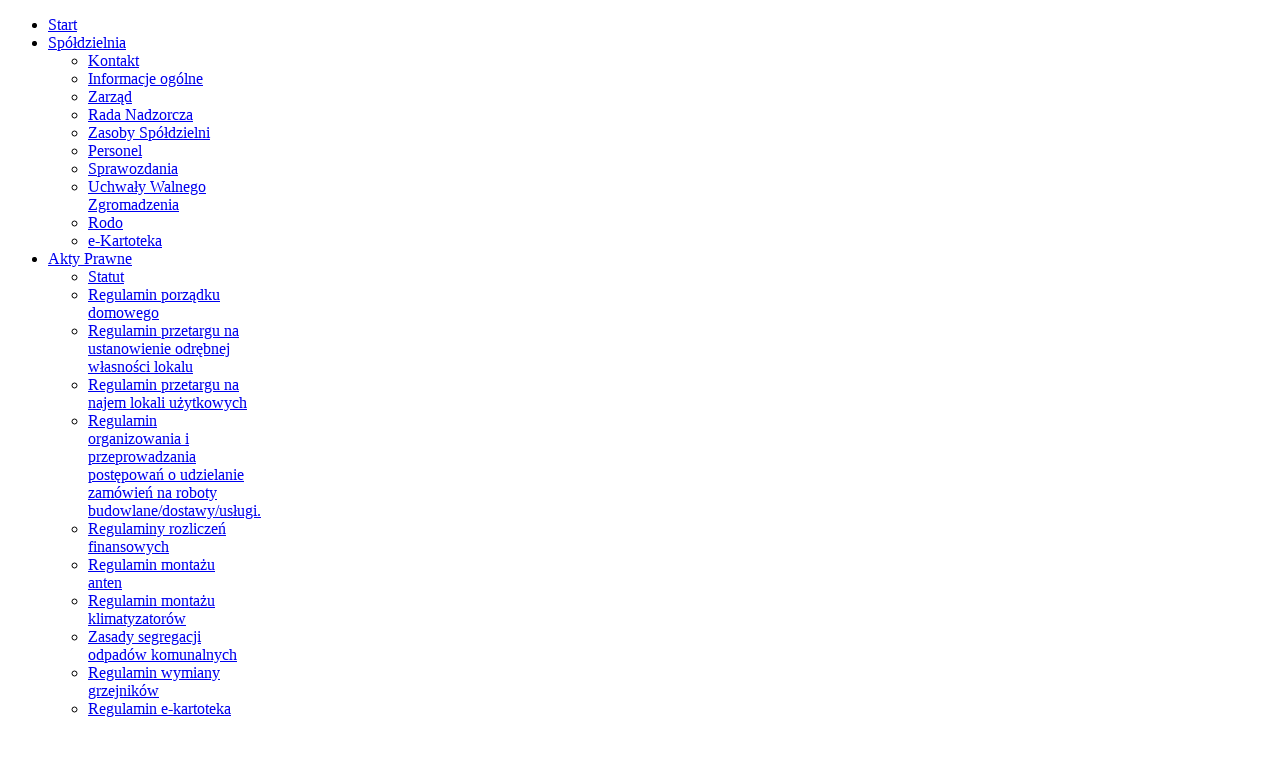

--- FILE ---
content_type: text/html; charset=utf-8
request_url: http://sikornik.pl/index.php?option=com_content&view=article&id=5&Itemid=26
body_size: 34134
content:
<!doctype html>
<html xml:lang="pl-pl" lang="pl-pl" >
<head>
		<meta name="viewport" content="width=device-width, initial-scale=1.0">
<meta http-equiv="content-type" content="text/html; charset=utf-8" />
	<meta name="keywords" content="sikornik, gliwice, spoldzielnia, spółdzielnia, spółdzielnia mieszkaniowa" />
	<meta name="author" content="WebAdmin" />
	<meta name="description" content="Oficjalna strona Spółdzielni Mieszkaniowej SIKORNIK w Gliwicach." />
	<meta name="generator" content="Joomla! - Open Source Content Management" />
	<title>Kontakt</title>
	<link href="http://sikornik.pl/index.php?option=com_search&amp;view=article&amp;id=5&amp;Itemid=26&amp;format=opensearch" rel="search" title="Szukaj Spółdzielnia Mieszkaniowa SIKORNIK" type="application/opensearchdescription+xml" />
	<link href="/plugins/system/rokbox/assets/styles/rokbox.css" rel="stylesheet" type="text/css" />
	<link href="/templates/rt_alerion/css-compiled/menu-072f337764645cb75071f647d596e145.css" rel="stylesheet" type="text/css" />
	<link href="/libraries/gantry/css/grid-responsive.css" rel="stylesheet" type="text/css" />
	<link href="/templates/rt_alerion/css-compiled/bootstrap.css" rel="stylesheet" type="text/css" />
	<link href="/templates/rt_alerion/css-compiled/master-1aefad82bd8cf58a848378587271e200.css" rel="stylesheet" type="text/css" />
	<link href="/templates/rt_alerion/css-compiled/top-section-1aefad82bd8cf58a848378587271e200.css" rel="stylesheet" type="text/css" />
	<link href="/templates/rt_alerion/css-compiled/bottom-section-1aefad82bd8cf58a848378587271e200.css" rel="stylesheet" type="text/css" />
	<link href="/templates/rt_alerion/css-compiled/mediaqueries.css" rel="stylesheet" type="text/css" />
	<link href="/templates/rt_alerion/css/rt_alerion-custom.css" rel="stylesheet" type="text/css" />
	<style type="text/css">
div.mod_search98 input[type="search"]{ width:auto; }
	</style>
	<script type="application/json" class="joomla-script-options new">{"csrf.token":"33d846115241685d5764172fcc906fe1","system.paths":{"root":"","base":""}}</script>
	<script src="/media/jui/js/jquery.min.js?7adfd6ca6788d9c7e54a3eac5f11dfa9" type="text/javascript"></script>
	<script src="/media/jui/js/jquery-noconflict.js?7adfd6ca6788d9c7e54a3eac5f11dfa9" type="text/javascript"></script>
	<script src="/media/jui/js/jquery-migrate.min.js?7adfd6ca6788d9c7e54a3eac5f11dfa9" type="text/javascript"></script>
	<script src="/media/system/js/caption.js?7adfd6ca6788d9c7e54a3eac5f11dfa9" type="text/javascript"></script>
	<script src="/media/system/js/mootools-core.js?7adfd6ca6788d9c7e54a3eac5f11dfa9" type="text/javascript"></script>
	<script src="/media/system/js/core.js?7adfd6ca6788d9c7e54a3eac5f11dfa9" type="text/javascript"></script>
	<script src="/media/system/js/mootools-more.js?7adfd6ca6788d9c7e54a3eac5f11dfa9" type="text/javascript"></script>
	<script src="/plugins/system/rokbox/assets/js/rokbox.js" type="text/javascript"></script>
	<script src="/libraries/gantry/js/browser-engines.js" type="text/javascript"></script>
	<script src="/templates/rt_alerion/js/rokmediaqueries.js" type="text/javascript"></script>
	<script src="/templates/rt_alerion/js/load-transition.js" type="text/javascript"></script>
	<script src="/modules/mod_roknavmenu/themes/default/js/rokmediaqueries.js" type="text/javascript"></script>
	<script src="/modules/mod_roknavmenu/themes/default/js/responsive.js" type="text/javascript"></script>
	<script src="/templates/rt_alerion/js/rt-floatingmodule.js" type="text/javascript"></script>
	<script src="/templates/rt_alerion/js/scrollspy-nav.js" type="text/javascript"></script>
	<script src="/templates/rt_alerion/js/visibility-watcher.js" type="text/javascript"></script>
	<script src="/templates/rt_alerion/js/rt-quicknav.js" type="text/javascript"></script>
	<!--[if lt IE 9]><script src="/media/system/js/html5fallback.js?7adfd6ca6788d9c7e54a3eac5f11dfa9" type="text/javascript"></script><![endif]-->
	<script type="text/javascript">
jQuery(window).on('load',  function() {
				new JCaption('img.caption');
			});if (typeof RokBoxSettings == 'undefined') RokBoxSettings = {pc: '100'};
		window.addEvent('domready', function(){ new Fx.SmoothScroll({ link: 'cancel', offset: {x: 0, y: -60}}); });
		var RokScrollEvents = [], RTScroll = function(){
    if (!RokScrollEvents.length) window.removeEvent('scroll', RTScroll);
    else {
        for (var i = RokScrollEvents.length - 1; i >= 0; i--){
            RokScrollEvents[i]();
        };
    }
};
window.addEvent('scroll', RTScroll);
	</script>
</head>
<body  class="logo-type-custom main-accentoverlay-dark contentstyle-preset5 font-family-geneva font-size-is-default menu-type-dropdownmenu layout-mode-responsive col12">
	<div id="rt-page-surround">
					<a id="back-to-top" name="back-to-top"></a>
						<div id="rt-drawer">
			<div class="rt-container">
								<div class="clear"></div>
			</div>
		</div>
						<header id="rt-top-surround" class="">
									<div id="rt-header" class="rt-dark">
				<div class="rt-container">
					<div class="rt-grid-12 rt-alpha rt-omega">
    	<div class="rt-block menu-block">
		<div class="gf-menu-device-container"></div>
<ul class="gf-menu l1 " >
                    <li class="item49" >

            <a class="item" href="/index.php?option=com_content&amp;view=category&amp;layout=blog&amp;id=36&amp;Itemid=49"  >

                                Start                            </a>


                    </li>
                            <li class="item34 parent active" >

            <a class="item" href="/index.php?option=com_content&amp;view=category&amp;id=17&amp;Itemid=34"  >

                                Spółdzielnia                                <span class="border-fixer"></span>
                            </a>


            
                                    <div class="dropdown columns-1 " style="width:200px;">
                                                <div class="column col1"  style="width:200px;">
                            <ul class="l2">
                                                                                                                    <li class="item26 active last" >

            <a class="item" href="/index.php?option=com_content&amp;view=article&amp;id=5&amp;Itemid=26"  >

                                Kontakt                            </a>


                    </li>
                                                                                                                                                                <li class="item35" >

            <a class="item" href="/index.php?option=com_content&amp;view=article&amp;id=22&amp;Itemid=35"  >

                                Informacje ogólne                            </a>


                    </li>
                                                                                                                                                                <li class="item36" >

            <a class="item" href="/index.php?option=com_content&amp;view=article&amp;id=20&amp;Itemid=36"  >

                                Zarząd                            </a>


                    </li>
                                                                                                                                                                <li class="item37" >

            <a class="item" href="/index.php?option=com_content&amp;view=article&amp;id=19&amp;Itemid=37"  >

                                Rada Nadzorcza                            </a>


                    </li>
                                                                                                                                                                <li class="item38" >

            <a class="item" href="/index.php?option=com_content&amp;view=article&amp;id=23&amp;Itemid=38"  >

                                Zasoby Spółdzielni                            </a>


                    </li>
                                                                                                                                                                <li class="item39" >

            <a class="item" href="/index.php?option=com_content&amp;view=article&amp;id=18&amp;Itemid=39"  >

                                Personel                            </a>


                    </li>
                                                                                                                                                                <li class="item41" >

            <a class="item" href="/index.php?option=com_content&amp;view=category&amp;id=20&amp;Itemid=41"  >

                                Sprawozdania                            </a>


                    </li>
                                                                                                                                                                <li class="item46" >

            <a class="item" href="/index.php?option=com_content&amp;view=category&amp;id=21&amp;Itemid=46"  >

                                Uchwały Walnego Zgromadzenia                            </a>


                    </li>
                                                                                                                                                                <li class="item298" >

            <a class="item" href="/index.php?option=com_content&amp;view=article&amp;id=45&amp;Itemid=298"  >

                                Rodo                            </a>


                    </li>
                                                                                                                                                                <li class="item40" >

            <a class="item" href="/index.php?option=com_content&amp;view=article&amp;id=65&amp;Itemid=40"  >

                                e-Kartoteka                            </a>


                    </li>
                                                                                                        </ul>
                        </div>
                                            </div>

                                    </li>
                            <li class="item29 parent" >

            <a class="item" href="/index.php?option=com_content&amp;view=category&amp;id=13&amp;Itemid=29"  >

                                Akty Prawne                                <span class="border-fixer"></span>
                            </a>


            
                                    <div class="dropdown columns-1 " style="width:200px;">
                                                <div class="column col1"  style="width:200px;">
                            <ul class="l2">
                                                                                                                    <li class="item44" >

            <a class="item" href="/index.php?option=com_content&amp;view=article&amp;id=33&amp;Itemid=44"  >

                                Statut                            </a>


                    </li>
                                                                                                                                                                <li class="item30" >

            <a class="item" href="/index.php?option=com_content&amp;view=article&amp;id=13&amp;Itemid=30"  >

                                Regulamin porządku domowego                            </a>


                    </li>
                                                                                                                                                                <li class="item299" >

            <a class="item" href="/index.php?option=com_content&amp;view=article&amp;id=48&amp;Itemid=299"  >

                                Regulamin przetargu na ustanowienie odrębnej własności lokalu                            </a>


                    </li>
                                                                                                                                                                <li class="item313" >

            <a class="item" href="/index.php?option=com_content&amp;view=article&amp;id=182&amp;Itemid=313"  >

                                Regulamin przetargu na najem lokali użytkowych                            </a>


                    </li>
                                                                                                                                                                <li class="item304" >

            <a class="item" href="/index.php?option=com_content&amp;view=article&amp;id=70&amp;Itemid=304"  >

                                Regulamin organizowania i przeprowadzania postępowań o udzielanie zamówień na roboty budowlane/dostawy/usługi.                            </a>


                    </li>
                                                                                                                                                                <li class="item211" >

            <a class="item" href="/index.php?option=com_content&amp;view=category&amp;id=38&amp;Itemid=211"  >

                                Regulaminy rozliczeń finansowych                            </a>


                    </li>
                                                                                                                                                                <li class="item255" >

            <a class="item" href="/index.php?option=com_content&amp;view=article&amp;id=58&amp;Itemid=255"  >

                                Regulamin montażu anten                            </a>


                    </li>
                                                                                                                                                                <li class="item212" >

            <a class="item" href="/index.php?option=com_content&amp;view=article&amp;id=216&amp;Itemid=212"  >

                                 Regulamin montażu klimatyzatorów                            </a>


                    </li>
                                                                                                                                                                <li class="item296" >

            <a class="item" href="/index.php?option=com_content&amp;view=article&amp;id=64&amp;Itemid=296"  >

                                Zasady segregacji odpadów komunalnych                            </a>


                    </li>
                                                                                                                                                                <li class="item307" >

            <a class="item" href="/index.php?option=com_content&amp;view=article&amp;id=85&amp;Itemid=307"  >

                                Regulamin wymiany grzejników                            </a>


                    </li>
                                                                                                                                                                <li class="item312" >

            <a class="item" href="/index.php?option=com_content&amp;view=article&amp;id=120&amp;Itemid=312"  >

                                Regulamin e-kartoteka                            </a>


                    </li>
                                                                                                                                                                <li class="item318" >

            <a class="item" href="/index.php?option=com_content&amp;view=article&amp;id=225&amp;Itemid=318"  >

                                Regulami rozliczania kosztów centralnego ogrzewania 2023                            </a>


                    </li>
                                                                                                                                                                <li class="item319" >

            <a class="item" href="/index.php?option=com_content&amp;view=article&amp;id=265&amp;Itemid=319"  >

                                Regulamin konkursu na stanowisko Prezesa                            </a>


                    </li>
                                                                                                                                                                <li class="item322" >

            <a class="item" href="/index.php?option=com_content&amp;view=article&amp;id=291&amp;Itemid=322"  >

                                Regulamin rowerowni                             </a>


                    </li>
                                                                                                        </ul>
                        </div>
                                            </div>

                                    </li>
                            <li class="item317" >

            <a class="item" href="/index.php?option=com_content&amp;view=article&amp;id=215&amp;Itemid=317"  >

                                Remonty                            </a>


                    </li>
                            <li class="item303" >

            <a class="item" href="/index.php?option=com_content&amp;view=category&amp;id=36&amp;Itemid=303"  >

                                Ogłoszenia Przetargi                            </a>


                    </li>
                            <li class="item231" >

            <a class="item" href="/index.php?option=com_content&amp;view=article&amp;id=53&amp;Itemid=231"  >

                                Druki do pobrania                            </a>


                    </li>
                            <li class="item321" >

            <a class="item" href="https://segreguj.gliwice.eu/"  >

                                Odpady komunalne                            </a>


                    </li>
                            <li class="item323 parent" >

            <a class="item" href="/index.php?option=com_content&amp;view=category&amp;id=42&amp;Itemid=323"  >

                                Przeglądy techniczne                                <span class="border-fixer"></span>
                            </a>


            
                                    <div class="dropdown columns-1 " style="width:180px;">
                                                <div class="column col1"  style="width:180px;">
                            <ul class="l2">
                                                                                                                    <li class="item324" >

            <a class="item" href="/index.php?option=com_content&amp;view=article&amp;id=314&amp;Itemid=324"  >

                                Przeglądy gazowe                            </a>


                    </li>
                                                                                                                                                                <li class="item325" >

            <a class="item" href="/index.php?option=com_content&amp;view=article&amp;id=313&amp;Itemid=325"  >

                                Przeglądy elektryczne                            </a>


                    </li>
                                                                                                                                                                <li class="item326 parent" >

            <a class="item" href="/index.php?option=com_content&amp;view=article&amp;id=315&amp;Itemid=326"  >

                                Przeglądy kominiarskie                                <span class="border-fixer"></span>
                            </a>


            
                                    <div class="dropdown flyout columns-1 " style="width:180px;">
                                                <div class="column col1"  style="width:180px;">
                            <ul class="l3">
                                                                                                                    <li class="item328" >

            <a class="item" href="/index.php?option=com_content&amp;view=article&amp;id=318&amp;Itemid=328"  >

                                Harmonogram przeglądy kominiarskie                            </a>


                    </li>
                                                                                                        </ul>
                        </div>
                                            </div>

                                    </li>
                                                                                                        </ul>
                        </div>
                                            </div>

                                    </li>
            </ul>		<div class="clear"></div>
	</div>
	
</div>
					<div class="clear"></div>
				</div>
			</div>
									<div id="rt-showcase" class="rt-light">
				<div id="rt-showcase-pattern" class="showcase-tinting-0">
					<div id="rt-showcase-overlay" >
						<div class="rt-container">
														<div class="rt-grid-12 rt-alpha rt-omega">
    		<div class="rt-floatingmodule" data-floating="-35">
			<div class="rt-floating-top" data-floating-start>
							</div>
			<div class="rt-floating-bottom" data-floating-end="rt-feature">
							</div>
		</div>
		
</div>
							<div class="clear"></div>
						</div>
					</div>
				</div>
			</div>
					</header>
				<div id="rt-quicknav-container">
			<div id="rt-transition" class="rt-hidden">
												<div id="rt-main-container" class="rt-light">
					<div id="rt-main-pattern">
												<div class="rt-container">
																																			          
<div id="rt-main" class="mb8-sa4">
                <div class="rt-container">
                    <div class="rt-grid-8 ">
                                                						<div class="rt-block">
	                        <div id="rt-mainbody">
								<div class="component-content">
	                            	<article class="item-page" itemscope itemtype="http://schema.org/Article">
<meta itemprop="inLanguage" content="pl-PL" />

	<ul class="actions">
						<li class="print-icon">
						<a href="/index.php?option=com_content&amp;view=article&amp;id=5:kontakt&amp;catid=25&amp;tmpl=component&amp;print=1&amp;layout=default&amp;Itemid=26" title="Wydrukuj artykuł < Kontakt >" onclick="window.open(this.href,'win2','status=no,toolbar=no,scrollbars=yes,titlebar=no,menubar=no,resizable=yes,width=640,height=480,directories=no,location=no'); return false;" rel="nofollow">					<img src="/media/system/images/printButton.png" alt="Drukuj" />	</a>			</li>
		
					<li class="email-icon">
						<a href="/index.php?option=com_mailto&amp;tmpl=component&amp;template=rt_alerion&amp;link=52155bf3f8d8a444292cbbe1d8c2af341efb1b60" title="Wyślij link na adres e-mail" onclick="window.open(this.href,'win2','width=400,height=450,menubar=yes,resizable=yes'); return false;" rel="nofollow">			<img src="/media/system/images/emailButton.png" alt="E-mail" />	</a>			</li>
						</ul>







<div itemprop="articleBody">
	<p><span style="font-family: Times New Roman, serif;"><span style="font-size: large;"><b>Sekretariat Spółdzielni</b></span></span></p>
<p><span style="font-family: Times New Roman, serif;"><span style="font-size: medium;">Tel./Fax &nbsp;32 232-21-74<br /> e-mail: </span></span><a href="mailto:biuro@sikornik.pl"><span style="color: #0000ff;"><span style="font-family: Times New Roman, serif;"><span style="font-size: medium;"><span style="text-decoration: underline;"><span id="cloakd0c6dab95193a03deb4152faa01d39aa">Ten adres pocztowy jest chroniony przed spamowaniem. Aby go zobaczyć, konieczne jest włączenie w przeglądarce obsługi JavaScript.</span><script type='text/javascript'>
				document.getElementById('cloakd0c6dab95193a03deb4152faa01d39aa').innerHTML = '';
				var prefix = '&#109;a' + 'i&#108;' + '&#116;o';
				var path = 'hr' + 'ef' + '=';
				var addyd0c6dab95193a03deb4152faa01d39aa = 'b&#105;&#117;r&#111;' + '&#64;';
				addyd0c6dab95193a03deb4152faa01d39aa = addyd0c6dab95193a03deb4152faa01d39aa + 's&#105;k&#111;rn&#105;k' + '&#46;' + 'pl';
				var addy_textd0c6dab95193a03deb4152faa01d39aa = 'b&#105;&#117;r&#111;' + '&#64;' + 's&#105;k&#111;rn&#105;k' + '&#46;' + 'pl';document.getElementById('cloakd0c6dab95193a03deb4152faa01d39aa').innerHTML += '<a ' + path + '\'' + prefix + ':' + addyd0c6dab95193a03deb4152faa01d39aa + '\'>'+addy_textd0c6dab95193a03deb4152faa01d39aa+'<\/a>';
		</script></span></span></span></span></a></p>
<p>&nbsp;</p>
<p><span style="font-family: Times New Roman, serif;"><span style="font-size: medium;">Bezpośrednie dane kontaktowe do </span></span><span style="font-family: Times New Roman, serif;"><span style="font-size: medium;"><b>poszczególnych działów Spółdzielni</b></span></span><span style="font-family: Times New Roman, serif;"><span style="font-size: medium;"> znajdują się w zakładce „<a href="/index.php?option=com_content&amp;view=article&amp;id=18&amp;Itemid=39">Personel</a>” - </span></span><span style="font-family: Times New Roman, serif;"><span style="font-size: medium;"><i>do pobrania</i></span></span></p>
<p>&nbsp;</p>
<p>&nbsp;</p>
<p align="center"><span style="font-family: Times New Roman, serif;"><span style="font-size: medium;"><span style="font-size: x-large;"><span style="text-decoration: underline;"><b>Telefony dyżurne</b></span></span></span></span></p>
<p align="center"><span style="font-family: Times New Roman, serif;"><span style="font-size: medium;"><span style="font-size: x-large;"><b>do zgłaszania awarii w dni wolne</b></span></span></span></p>
<p align="center"><span style="font-family: Times New Roman, serif;"><span style="font-size: medium;"><span style="font-size: x-large;"><b>oraz poza godzinami pracy Spółdzielni</b></span></span></span></p>
<p>&nbsp;</p>
<p>&nbsp;</p>
<table style="border-width: 2px; border-color: #000000;" border="1" cellpadding="7"><colgroup><col width="314" /> <col width="256" /> </colgroup>
<tbody>
<tr>
<td style="text-align: left;" valign="top">
<p align="justify"><span style="font-family: Times New Roman, serif;"><span style="font-size: medium;"><span style="font-size: x-large;">Awarie centralnego ogrzewania</span></span></span></p>
</td>
<td rowspan="4">
<p align="center"><span style="font-family: Times New Roman, serif;"><span style="font-size: medium;"><span style="font-size: x-large;"><b>531&nbsp;008&nbsp;800</b></span></span></span></p>
<p align="center"><span style="font-family: Times New Roman, serif;"><span style="font-size: medium;"><span style="font-size: x-large;">512&nbsp;719&nbsp;703</span></span></span></p>
<p align="center"><span style="font-family: Times New Roman, serif;"><span style="font-size: medium;"><span style="font-size: x-large;">lub 723&nbsp;518&nbsp;253</span></span></span></p>
</td>
</tr>
<tr valign="top">
<td style="text-align: left;">
<p align="justify"><span style="font-family: Times New Roman, serif;"><span style="font-size: medium;"><span style="font-size: x-large;">Awarie wodno-kanalizacyjne</span></span></span></p>
</td>
</tr>
<tr valign="top">
<td style="text-align: left;">
<p align="justify"><span style="font-family: Times New Roman, serif;"><span style="font-size: medium;"><span style="font-size: x-large;">Awarie instalacji gazowej</span></span></span></p>
</td>
</tr>
<tr valign="top">
<td style="text-align: left;">
<p align="justify"><span style="font-family: Times New Roman, serif;"><span style="font-size: medium;"><span style="font-size: x-large;">Awarie elektryczne</span></span></span></p>
</td>
</tr>
<tr>
<td style="text-align: left;" valign="top">
<p align="justify"><span style="font-family: Times New Roman, serif;"><span style="font-size: medium;"><span style="font-size: x-large;">Awarie dźwigów – pogotowie Dźwig-Pol</span></span></span></p>
</td>
<td>
<p align="center"><span style="font-family: Times New Roman, serif;"><span style="font-size: medium;"><span style="font-size: x-large;"><b>32&nbsp;231 43 34</b></span></span></span></p>
</td>
</tr>
</tbody>
</table>
<p>&nbsp;</p>
<p style="text-align: left;" align="justify"><span style="font-family: Times New Roman, serif;"><span style="font-size: medium;"><span style="font-size: x-large;"><b>&nbsp;&nbsp;&nbsp;&nbsp;&nbsp;&nbsp;&nbsp;&nbsp;&nbsp;&nbsp;&nbsp;&nbsp;&nbsp;&nbsp;&nbsp;&nbsp;&nbsp;&nbsp;&nbsp;&nbsp;&nbsp;&nbsp;&nbsp;&nbsp;&nbsp;&nbsp;&nbsp;&nbsp;&nbsp;&nbsp;&nbsp;&nbsp;&nbsp;&nbsp;&nbsp;&nbsp;&nbsp;&nbsp;&nbsp;&nbsp;&nbsp;&nbsp;&nbsp;&nbsp;&nbsp;&nbsp;&nbsp; </b><span style="text-decoration: underline;"><b>Numery alarmowe</b></span></span></span></span></p>
<p style="text-align: left;" align="justify"><span style="font-family: Times New Roman, serif;"><span style="font-size: medium;"><span style="font-size: x-large;"><span style="font-size: x-large;"><b> &nbsp;&nbsp;&nbsp;&nbsp;&nbsp;&nbsp;&nbsp;&nbsp;&nbsp;&nbsp;&nbsp;&nbsp;&nbsp;&nbsp;&nbsp;&nbsp;&nbsp;&nbsp;&nbsp;&nbsp;&nbsp;&nbsp;&nbsp;&nbsp;&nbsp;&nbsp;&nbsp;&nbsp;&nbsp;&nbsp;&nbsp;&nbsp;&nbsp;&nbsp;&nbsp;&nbsp;&nbsp;&nbsp;&nbsp;&nbsp;&nbsp;&nbsp;&nbsp;&nbsp;&nbsp;&nbsp;&nbsp; </b></span>112&nbsp;&nbsp; numer alarmowy</span></span></span></p>
<p style="text-align: left;" align="justify"><span style="font-family: Times New Roman, serif;"><span style="font-size: medium;"><span style="font-size: x-large;"><span style="font-size: x-large;"><b> &nbsp;&nbsp;&nbsp;&nbsp;&nbsp;&nbsp;&nbsp;&nbsp;&nbsp;&nbsp;&nbsp;&nbsp;&nbsp;&nbsp;&nbsp;&nbsp;&nbsp;&nbsp;&nbsp;&nbsp;&nbsp;&nbsp;&nbsp;&nbsp;&nbsp;&nbsp;&nbsp;&nbsp;&nbsp;&nbsp;&nbsp;&nbsp;&nbsp;&nbsp;&nbsp;&nbsp;&nbsp;&nbsp;&nbsp;&nbsp;&nbsp;&nbsp;&nbsp;&nbsp;&nbsp;&nbsp;&nbsp; </b></span>999&nbsp;&nbsp; pogotowie ratunkowe</span></span></span></p>
<p style="text-align: left;" align="justify"><span style="font-family: Times New Roman, serif;"><span style="font-size: medium;"><span style="font-size: x-large;"><span style="font-size: x-large;"><b>&nbsp;&nbsp;&nbsp;&nbsp;&nbsp;&nbsp;&nbsp;&nbsp;&nbsp;&nbsp;&nbsp;&nbsp;&nbsp;&nbsp;&nbsp;&nbsp;&nbsp;&nbsp;&nbsp;&nbsp;&nbsp;&nbsp;&nbsp;&nbsp;&nbsp;&nbsp;&nbsp;&nbsp;&nbsp;&nbsp;&nbsp;&nbsp;&nbsp;&nbsp;&nbsp;&nbsp;&nbsp;&nbsp;&nbsp;&nbsp;&nbsp;&nbsp;&nbsp;&nbsp;&nbsp;&nbsp;&nbsp; </b></span>998&nbsp;&nbsp; straż pożarna</span></span></span></p>
<p style="text-align: left;" align="justify"><span style="font-family: Times New Roman, serif;"><span style="font-size: medium;"><span style="font-size: x-large;"><span style="font-size: x-large;"><b>&nbsp;&nbsp;&nbsp;&nbsp;&nbsp;&nbsp;&nbsp;&nbsp;&nbsp;&nbsp;&nbsp;&nbsp;&nbsp;&nbsp;&nbsp;&nbsp;&nbsp;&nbsp;&nbsp;&nbsp;&nbsp;&nbsp;&nbsp;&nbsp;&nbsp;&nbsp;&nbsp;&nbsp;&nbsp;&nbsp;&nbsp;&nbsp;&nbsp;&nbsp;&nbsp;&nbsp;&nbsp;&nbsp;&nbsp;&nbsp;&nbsp;&nbsp;&nbsp;&nbsp;&nbsp;&nbsp;&nbsp; </b></span>997&nbsp;&nbsp; policja</span></span></span></p>
<p></p></div>



	</article>



								</div>
	                        </div>
						</div>
                                                                    </div>
                                <div class="rt-grid-4 ">
                <div id="rt-sidebar-a">
                            <div class="rt-block box4">
           	<div class="module-surround">
		        				<div class="module-title">
					<h2 class="title">Ubezpieczenia mieszkań </h2>				</div>
	        		        	<div class="module-content">
	        		

<div class="custombox4"  >
	<p style="text-align: center;"><a href="https://mieszkania.uniqa24.pl/uniqa-pgi-web/sm/a84d886d-6b65-437e-bfc1-f3cf928a28dc"><img src="/images/banners/uniqua.png" alt="uniqua" /></a></p></div>
	        	</div>
    		</div>
    	</div>
	        <div class="rt-block box4">
           	<div class="module-surround">
		        				<div class="module-title">
					<h2 class="title">Telewizja Internet</h2>				</div>
	        		        	<div class="module-content">
	        		

<div class="custombox4"  >
	<p style="text-align: center;">&nbsp;<a href="/index.php?option=com_content&amp;view=article&amp;id=161:imperium&amp;catid=25:uncategorised&amp;Itemid=26"><img src="/images/pdf/Ogloszenia/Imperium/imperium.jpg" alt="imperium" /></a></p>
<p>&nbsp;</p></div>
	        	</div>
    		</div>
    	</div>
	
                </div>
            </div>

                    <div class="clear"></div>
                </div>
            </div>
																				</div>
					</div>
				</div>
							</div>
														<div class="rt-quicknav">
			<a href="#back-to-top" class="quicknav-item home">
				<span class="icon-home" title="Home"></span>
			</a>
									<a href="#rt-main-container" class="quicknav-item main">
				<span class="icon-star" title=""></span>
			</a>
														</div>
		
					</div>
				<div id="rt-copyright" class="rt-light">
			<div class="rt-container">
				<div class="rt-grid-6 rt-alpha">
    	    <div class="rt-block">
			<a href="http://www.gantry-framework.org/" title="Gantry Framework" class="powered-by"></a>
		</div>
		
</div>
<div class="rt-grid-6 rt-omega">
            <div class="rt-block ">
           	<div class="module-surround">
		        	        	<div class="module-content">
	        		<div class="search mod_search98">
	<form action="/index.php?option=com_content&amp;view=article&amp;id=5&amp;Itemid=26" method="post" class="form-inline" role="search">
		<label for="mod-search-searchword98" class="element-invisible">Szukaj...</label> <input name="searchword" id="mod-search-searchword98" maxlength="200"  class="inputbox search-query input-medium" type="search" size="20" placeholder="Szukaj..." />		<input type="hidden" name="task" value="search" />
		<input type="hidden" name="option" value="com_search" />
		<input type="hidden" name="Itemid" value="26" />
	</form>
</div>
	        	</div>
    		</div>
    	</div>
	
</div>
				<div class="clear"></div>
			</div>
		</div>
									</div>
</body>
</html>
